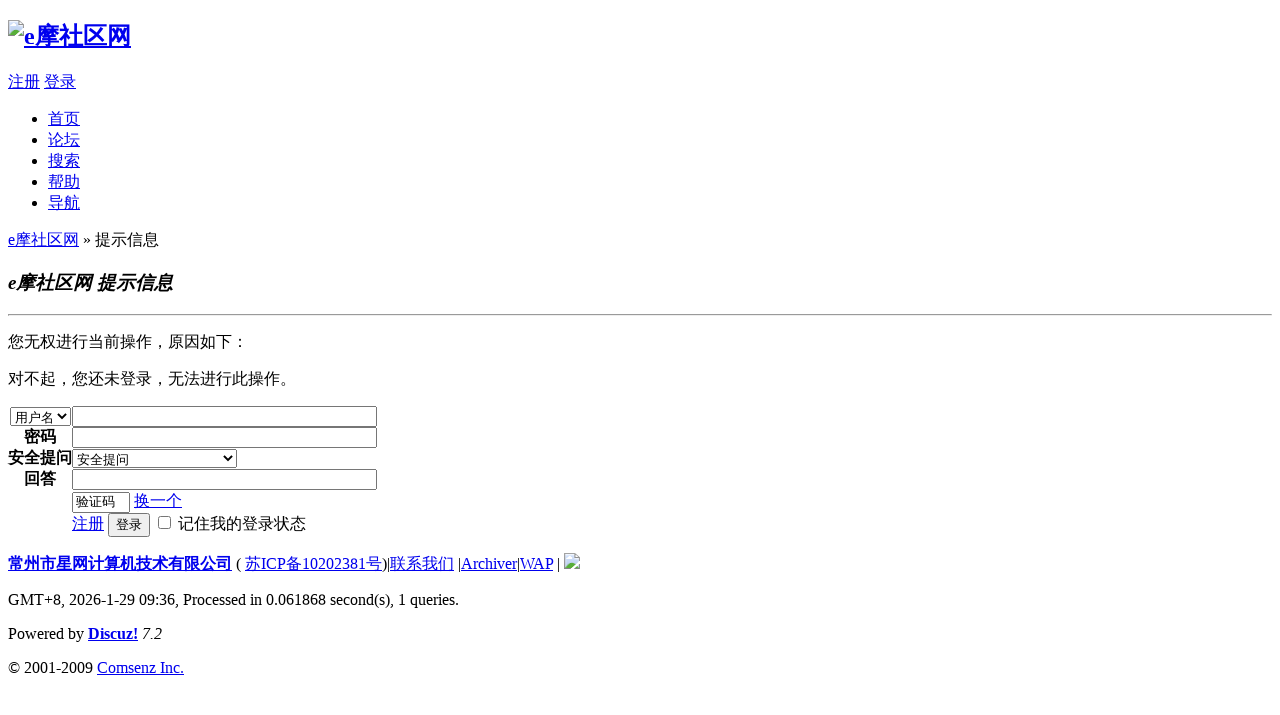

--- FILE ---
content_type: text/html
request_url: http://bbs.91em.com/notice.php?filter=friend
body_size: 10543
content:
<!DOCTYPE html PUBLIC "-//W3C//DTD XHTML 1.0 Transitional//EN" "http://www.w3.org/TR/xhtml1/DTD/xhtml1-transitional.dtd">
<html xmlns="http://www.w3.org/1999/xhtml">
<head>
<meta http-equiv="Content-Type" content="text/html; charset=gbk" />
<title> e摩社区网  </title>
<meta name="keywords" content="" />
<meta name="description" content=" e摩社区网  - Discuz! Board" />
<meta name="generator" content="Discuz! 7.2" />
<meta name="author" content="Discuz! Team and Comsenz UI Team" />
<meta name="copyright" content="2001-2009 Comsenz Inc." />
<meta name="MSSmartTagsPreventParsing" content="True" />
<meta http-equiv="MSThemeCompatible" content="Yes" />
<meta http-equiv="x-ua-compatible" content="ie=7" />
<link rel="archives" title="e摩社区网" href="http://bbs.91em.com/archiver/" />
<link rel="stylesheet" type="text/css" href="forumdata/cache/style_1_common.css?xK7" /><link rel="stylesheet" type="text/css" href="forumdata/cache/scriptstyle_1_notice.css?xK7" />
<script type="text/javascript">var STYLEID = '1', IMGDIR = 'images/default', VERHASH = 'xK7', charset = 'gbk', discuz_uid = 0, cookiedomain = '', cookiepath = '/', attackevasive = '0', disallowfloat = 'newthread|reply', creditnotice = '1|威望|,2|金钱|,3|贡献|', gid = 0, fid = parseInt('0'), tid = parseInt('0')</script>
<script src="forumdata/cache/common.js?xK7" type="text/javascript"></script>
</head>

<body id="notice" onkeydown="if(event.keyCode==27) return false;">

<div id="append_parent"></div><div id="ajaxwaitid"></div>

<div id="header">
<div class="wrap s_clear">
<h2><a href="index.php" title="e摩社区网"><img src="images/default/logo.png" alt="e摩社区网" border="0" /></a></h2>
<div id="umenu">
<a href="starreg.php" onclick="showWindow('register', this.href);return false;" class="noborder">注册</a>
<a href="logging.php?action=login" onclick="showWindow('login', this.href);return false;">登录</a>
</div>
<div id="ad_headerbanner"></div>
<div id="menu">
<ul>
<li class="menu_15"><a href="http://www.91em.com" hidefocus="true" id="mn_www">首页</a></li><li class="menu_1"><a href="index.php" hidefocus="true" id="mn_index">论坛</a></li><li class="menu_2"><a href="search.php" hidefocus="true" id="mn_search">搜索</a></li><li class="menu_4"><a href="faq.php" hidefocus="true" id="mn_faq">帮助</a></li><li class="menu_5"><a href="misc.php?action=nav" hidefocus="true" onclick="showWindow('nav', this.href);return false;">导航</a></li></ul>
<script type="text/javascript">
var currentMenu = $('mn_') ? $('mn_') : $('mn_index');
currentMenu.parentNode.className = 'current';
</script>
</div>
</div>
<div id="myprompt_menu" style="display:none" class="promptmenu">
<div class="promptcontent">
<ul class="s_clear"><li style="display:none"><a id="prompt_pm" href="pm.php?filter=newpm" target="_blank">私人消息 (0)</a></li><li style="display:none"><a id="prompt_announcepm" href="pm.php?filter=announcepm" target="_blank">公共消息 (0)</a></li><li style="display:none"><a id="prompt_task" href="task.php?item=doing" target="_blank">论坛任务 (0)</a></li><li style="display:none"><a id="prompt_systempm" href="notice.php?filter=systempm" target="_blank">系统消息 (0)</a></li><li style="display:none"><a id="prompt_friend" href="notice.php?filter=friend" target="_blank">好友消息 (0)</a></li><li style="display:none"><a id="prompt_threads" href="notice.php?filter=threads" target="_blank">帖子消息 (0)</a></li><li style="display:none"><a id="prompt_mynotice" href="userapp.php?script=notice" target="_blank">应用通知 (0)</a></li><li style="display:none"><a id="prompt_myinvite" href="userapp.php?script=notice&action=invite" target="_blank">应用邀请 (0)</a></li></ul>
</div>
</div>
</div>
<div id="nav"><a href="index.php">e摩社区网</a> &raquo; 提示信息</div>

<div id="wrap" class="wrap s_clear"><div class="main"><div class="content nofloat">
<div class="fcontent alert_win">
<h3 class="float_ctrl"><em>e摩社区网 提示信息</em></h3>
<hr class="shadowline" />
<div class="postbox"><div class="alert_error">
<p>您无权进行当前操作，原因如下：</p>
<p>对不起，您还未登录，无法进行此操作。</p></div><div class="alert_act">
<form method="post" name="login" id="loginform" class="gateform" onsubmit="pwdclear = 1;" action="logging.php?action=login&amp;loginsubmit=yes">
<input type="hidden" name="formhash" value="5694f185" />
<table cellspacing="0" cellpadding="0" class="formtable">
<tr>
<th>
<select name="loginfield" id="loginfield">
<option value="username">用户名</option>
<option value="uid">UID</option>
<option value="email">Email</option>
</select>
</th>
<td><input type="text" name="username" autocomplete="off" size="36" class="txt" tabindex="1" value="" /></td>
</tr>
<tr>
<th><label for="password3">密码</label></th>
<td><input type="password" id="password3" name="password" onkeypress="detectCapsLock(event, this)" size="36" class="txt" tabindex="2" /></td>
</tr>
<tr>
<th><label for="questionid">安全提问</label></th>
<td>
<select id="questionid" name="questionid" tabindex="3">
<option value="0">安全提问</option>
<option value="1">母亲的名字</option>
<option value="2">爷爷的名字</option>
<option value="3">父亲出生的城市</option>
<option value="4">您其中一位老师的名字</option>
<option value="5">您个人计算机的型号</option>
<option value="6">您最喜欢的餐馆名称</option>
<option value="7">驾驶执照的最后四位数字</option>
</select>
</td>
</tr>
<tr>
<th><label for="answer">回答</label></th>
<td><input type="text" name="answer" id="answer" autocomplete="off" size="36" class="txt" tabindex="4" /></td>
</tr>
<tr>
<th></th>
<td>
<div id="seccodelayer"><input name="seccodeverify" id="seccodeverify_notice" type="text" autocomplete="off" style="width:50px" value="验证码" class="txt" href="ajax.php?action=updateseccode" tabindex="1">
<a href="javascript:;" onclick="updateseccode();doane(event);">换一个</a>
<span id="checkseccodeverify_notice"><img src="images/common/none.gif" width="16" height="16"></span>

<script type="text/javascript" reload="1">
var profile_seccode_invalid = '验证码输入错误，请重新填写。';
var profile_secanswer_invalid = '验证问答回答错误，请重新填写。';
var lastseccode = lastsecanswer = secfocus ='';
var secanswerObj = $('secanswer');
var seccodeObj = $('seccodeverify_notice');
var secstatus = {'secanswer':0,'seccodeverify_notice':0};

if(secanswerObj) {
secanswerObj.onclick = secanswerObj.onfocus = showIdentifying;
secanswerObj.onblur = function(e) {if(!secfocus) $('secanswer_menu').style.display='none';checksecanswer();doane(e);};
}

if(seccodeObj) {
seccodeObj.onclick = seccodeObj.onfocus = showIdentifying;
seccodeObj.onblur = function(e) {if(!secfocus) $('seccodeverify_notice_menu').style.display='none';checkseccode();doane(e);};
}

function showIdentifying(e) {
var obj = BROWSER.ie ? event.srcElement : e.target;
if(!$(obj.id + '_menu')) {
obj.value = '';
ajaxmenu($(obj.id), 0, 1, 3, '12', function() {
secstatus[obj.id] = 1;
$(obj.id + '_menu').onmouseover = function() { secfocus = 1; }
$(obj.id + '_menu').onmouseout = function() { secfocus = '';$(obj.id).focus(); }
});
} else if(secstatus[obj.id] == 1) {
$(obj.id + '_menu').style.display = '';
}
obj.unselectable = 'off';
obj.focus();
doane(e);
}

function updateseccode(op) {
if(isUndefined(op)) {
ajaxget('ajax.php?action=updateseccode', seccodeObj.id + '_menu', 'ajaxwaitid', '', '', '$(seccodeObj.id + \'_menu\').style.display = \'\'');
} else {
window.document.seccodeplayer.SetVariable("isPlay", "1");
}
seccodeObj.focus();
}

function checkseccode() {
var seccodeverify = seccodeObj.value;
if(seccodeverify == lastseccode) {
return;
} else {
lastseccode = seccodeverify;
}
var cs = $('checkseccodeverify_notice');
if(!(/[0-9A-Za-z]{4}/.test(seccodeverify))) {
warning(cs, profile_seccode_invalid);
return;
}
ajaxresponse('checkseccodeverify_notice', 'action=checkseccode&seccodeverify=' + (BROWSER.ie && document.charset == 'utf-8' ? encodeURIComponent(seccodeverify) : seccodeverify));
}

function checksecanswer() {
        var secanswer = secanswerObj.value;
if(secanswer == lastsecanswer) {
return;
} else {
lastsecanswer = secanswer;
}
ajaxresponse('checksecanswer', 'action=checksecanswer&secanswer=' + (BROWSER.ie && document.charset == 'utf-8' ? encodeURIComponent(secanswer) : secanswer));
}

function ajaxresponse(objname, data) {
var x = new Ajax('XML', objname);
x.get('ajax.php?inajax=1&' + data, function(s){
        var obj = $(objname);
        if(s.substr(0, 7) == 'succeed') {
        	obj.style.display = '';
                obj.innerHTML = '<img src="images/default/check_right.gif" width="16" height="16" />';
obj.className = "warning";
} else {
warning(obj, s);
}
});
}

function warning(obj, msg) {
if((ton = obj.id.substr(5, obj.id.length)) != 'password2') {
$(ton).select();
}
obj.style.display = '';
obj.innerHTML = '<img src="images/default/check_error.gif" width="16" height="16" />';
obj.className = "warning";
}
</script></div>
</td>
</tr>
<tr>
<th>&nbsp;</th>
<td>
<a class="right" href="starreg.php" onclick="showWindow('register', this.href);return false;">注册</a>
<button class="submit" type="submit" name="loginsubmit" value="true" tabindex="6">登录</button>
<input type="checkbox" class="checkbox" name="cookietime" id="cookietime" tabindex="5" value="2592000"  /> <label for="cookietime">记住我的登录状态</label>
</td>
</tr>
</table>
</form>
</div>
</div>
</div></div></div>
</div><div id="ad_footerbanner1"></div><div id="ad_footerbanner2"></div><div id="ad_footerbanner3"></div>

<div id="footer">
<div class="wrap s_clear">
<div id="footlink">
<p>
<strong><a href="http://www.91em.com" target="_blank">常州市星网计算机技术有限公司</a></strong>
( <a href="https://beian.miit.gov.cn/" target="_blank">苏ICP备10202381号</a>)<span class="pipe">|</span><a href="mailto:webmaster@91em.com">联系我们</a>
<span class="pipe">|</span><a href="archiver/" target="_blank">Archiver</a><span class="pipe">|</span><a href="wap/" target="_blank">WAP</a> | <img src="counter.php">
</p>
<p class="smalltext">
GMT+8, 2026-1-29 09:36, <span id="debuginfo">Processed in 0.061868 second(s), 1 queries</span>.
</p>
</div>
<div id="rightinfo">
<p>Powered by <strong><a href="http://www.discuz.net" target="_blank">Discuz!</a></strong> <em>7.2</em></p>
<p class="smalltext">&copy; 2001-2009 <a href="http://www.comsenz.com" target="_blank">Comsenz Inc.</a></p>
</div></div>
</div>
</body>
</html>
